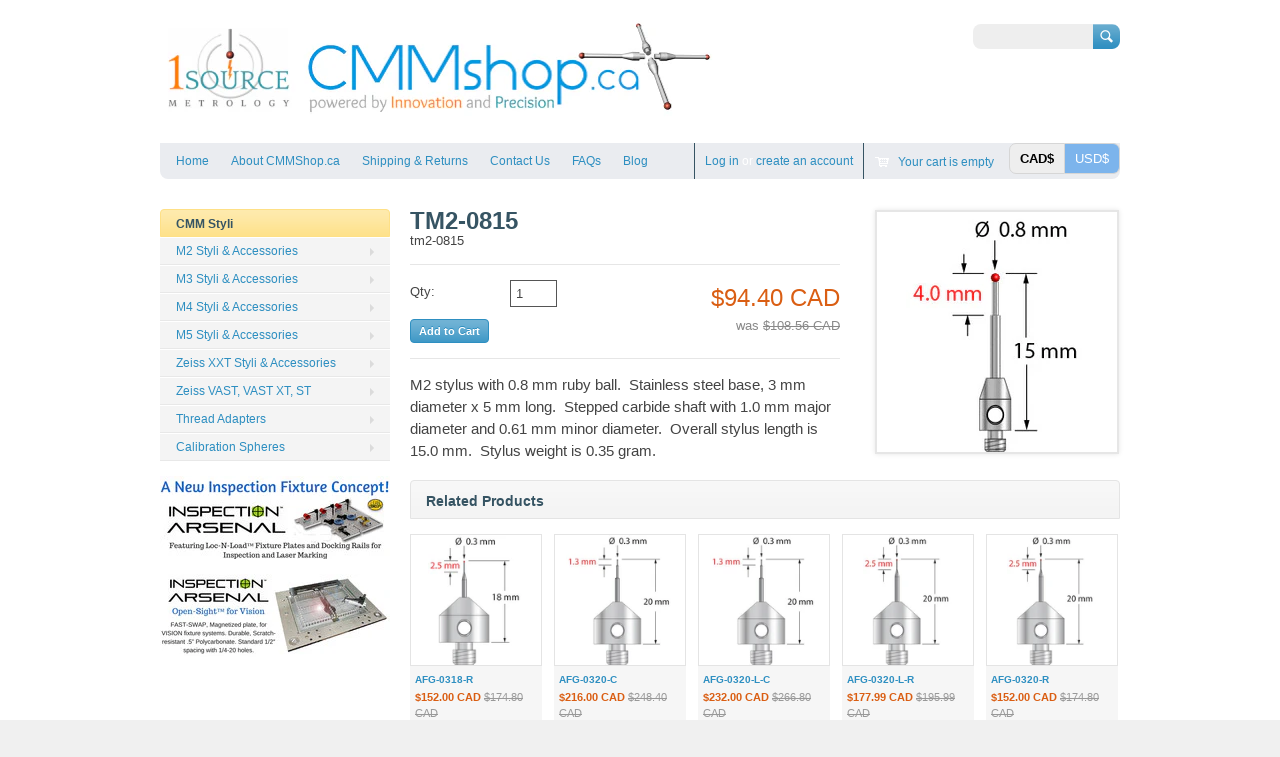

--- FILE ---
content_type: text/html; charset=utf-8
request_url: https://cmmshop.ca/products/tm2-0815
body_size: 14423
content:
<!doctype html>
<!--[if lt IE 7 ]> <html lang="en" class="no-js ie6"> <![endif]-->
<!--[if IE 7 ]>    <html lang="en" class="no-js ie7"> <![endif]-->
<!--[if IE 8 ]>    <html lang="en" class="no-js ie8"> <![endif]-->
<!--[if (gt IE 9)|!(IE)]><!--> <html lang="en" class="no-js"> <!--<![endif]-->
<head>
  <meta name="google-site-verification" content="UF0yrAgGgnmBvD4TOh-_0rwbOWeZ20a_uuIAVcCCBKw" />
  <meta name="google-site-verification" content="UF0yrAgGgnmBvD4TOh-_0rwbOWeZ20a_uuIAVcCCBKw" />
  <meta name="google-site-verification" content="ib_0R46lYt0CQC0MEeS0vbRzgrEXm2ZseNTWMSDZKY4" />
  <meta name="google-site-verification" content="ib_0R46lYt0CQC0MEeS0vbRzgrEXm2ZseNTWMSDZKY4" />
  <meta charset="UTF-8">
  <meta http-equiv="X-UA-Compatible" content="IE=edge,chrome=1">
  <link rel="canonical" href="https://cmmshop.ca/products/tm2-0815" /> 
  
  
  <meta name="description" content="CMM Probe Styli" />
  

  
  <meta property="og:type" content="product" />
  <meta property="og:title" content="TM2-0815" />
  
  <meta property="og:image" content="http://cmmshop.ca/cdn/shop/products/TM2-0815z_m_grande.jpg?v=1478894286" />
  <meta property="og:image:secure_url" content="https://cmmshop.ca/cdn/shop/products/TM2-0815z_m_grande.jpg?v=1478894286" />
  
  <meta property="og:price:amount" content="94.40" />
  <meta property="og:price:currency" content="CAD" />



<meta property="og:description" content="CMM Probe Styli" />

<meta property="og:url" content="https://cmmshop.ca/products/tm2-0815" />
<meta property="og:site_name" content="CMMshop.ca" />
  
 

  <meta name="twitter:card" content="product" />
  <meta name="twitter:title" content="TM2-0815" />
  <meta name="twitter:description" content="M2 stylus with 0.8 mm ruby ball.  Stainless steel base, 3 mm diameter x 5 mm long.  Stepped carbide shaft with 1.0 mm major diameter and 0.61 mm minor diameter.  Overall stylus length is ..." />
  <meta name="twitter:image" content="http://cmmshop.ca/cdn/shop/products/TM2-0815z_m_large.jpg?v=1478894286" />
  <meta name="twitter:label1" content="PRICE" />
  <meta name="twitter:data1" content="$94.40 CAD" />
  <meta name="twitter:label2" content="VENDOR" />
  <meta name="twitter:data2" content="Q-Mark" />

  
  <title>
  M2 CMM Styli &ndash; CMMshop.ca
  </title>
   
  <script>window.performance && window.performance.mark && window.performance.mark('shopify.content_for_header.start');</script><meta id="shopify-digital-wallet" name="shopify-digital-wallet" content="/5195365/digital_wallets/dialog">
<meta name="shopify-checkout-api-token" content="91099ca3671812a2abf3aae53f861101">
<link rel="alternate" type="application/json+oembed" href="https://cmmshop.ca/products/tm2-0815.oembed">
<script async="async" src="/checkouts/internal/preloads.js?locale=en-CA"></script>
<link rel="preconnect" href="https://shop.app" crossorigin="anonymous">
<script async="async" src="https://shop.app/checkouts/internal/preloads.js?locale=en-CA&shop_id=5195365" crossorigin="anonymous"></script>
<script id="shopify-features" type="application/json">{"accessToken":"91099ca3671812a2abf3aae53f861101","betas":["rich-media-storefront-analytics"],"domain":"cmmshop.ca","predictiveSearch":true,"shopId":5195365,"locale":"en"}</script>
<script>var Shopify = Shopify || {};
Shopify.shop = "br-metrology.myshopify.com";
Shopify.locale = "en";
Shopify.currency = {"active":"CAD","rate":"1.0"};
Shopify.country = "CA";
Shopify.theme = {"name":"Megatronic","id":8627651,"schema_name":null,"schema_version":null,"theme_store_id":261,"role":"main"};
Shopify.theme.handle = "null";
Shopify.theme.style = {"id":null,"handle":null};
Shopify.cdnHost = "cmmshop.ca/cdn";
Shopify.routes = Shopify.routes || {};
Shopify.routes.root = "/";</script>
<script type="module">!function(o){(o.Shopify=o.Shopify||{}).modules=!0}(window);</script>
<script>!function(o){function n(){var o=[];function n(){o.push(Array.prototype.slice.apply(arguments))}return n.q=o,n}var t=o.Shopify=o.Shopify||{};t.loadFeatures=n(),t.autoloadFeatures=n()}(window);</script>
<script>
  window.ShopifyPay = window.ShopifyPay || {};
  window.ShopifyPay.apiHost = "shop.app\/pay";
  window.ShopifyPay.redirectState = null;
</script>
<script id="shop-js-analytics" type="application/json">{"pageType":"product"}</script>
<script defer="defer" async type="module" src="//cmmshop.ca/cdn/shopifycloud/shop-js/modules/v2/client.init-shop-cart-sync_BdyHc3Nr.en.esm.js"></script>
<script defer="defer" async type="module" src="//cmmshop.ca/cdn/shopifycloud/shop-js/modules/v2/chunk.common_Daul8nwZ.esm.js"></script>
<script type="module">
  await import("//cmmshop.ca/cdn/shopifycloud/shop-js/modules/v2/client.init-shop-cart-sync_BdyHc3Nr.en.esm.js");
await import("//cmmshop.ca/cdn/shopifycloud/shop-js/modules/v2/chunk.common_Daul8nwZ.esm.js");

  window.Shopify.SignInWithShop?.initShopCartSync?.({"fedCMEnabled":true,"windoidEnabled":true});

</script>
<script>
  window.Shopify = window.Shopify || {};
  if (!window.Shopify.featureAssets) window.Shopify.featureAssets = {};
  window.Shopify.featureAssets['shop-js'] = {"shop-cart-sync":["modules/v2/client.shop-cart-sync_QYOiDySF.en.esm.js","modules/v2/chunk.common_Daul8nwZ.esm.js"],"init-fed-cm":["modules/v2/client.init-fed-cm_DchLp9rc.en.esm.js","modules/v2/chunk.common_Daul8nwZ.esm.js"],"shop-button":["modules/v2/client.shop-button_OV7bAJc5.en.esm.js","modules/v2/chunk.common_Daul8nwZ.esm.js"],"init-windoid":["modules/v2/client.init-windoid_DwxFKQ8e.en.esm.js","modules/v2/chunk.common_Daul8nwZ.esm.js"],"shop-cash-offers":["modules/v2/client.shop-cash-offers_DWtL6Bq3.en.esm.js","modules/v2/chunk.common_Daul8nwZ.esm.js","modules/v2/chunk.modal_CQq8HTM6.esm.js"],"shop-toast-manager":["modules/v2/client.shop-toast-manager_CX9r1SjA.en.esm.js","modules/v2/chunk.common_Daul8nwZ.esm.js"],"init-shop-email-lookup-coordinator":["modules/v2/client.init-shop-email-lookup-coordinator_UhKnw74l.en.esm.js","modules/v2/chunk.common_Daul8nwZ.esm.js"],"pay-button":["modules/v2/client.pay-button_DzxNnLDY.en.esm.js","modules/v2/chunk.common_Daul8nwZ.esm.js"],"avatar":["modules/v2/client.avatar_BTnouDA3.en.esm.js"],"init-shop-cart-sync":["modules/v2/client.init-shop-cart-sync_BdyHc3Nr.en.esm.js","modules/v2/chunk.common_Daul8nwZ.esm.js"],"shop-login-button":["modules/v2/client.shop-login-button_D8B466_1.en.esm.js","modules/v2/chunk.common_Daul8nwZ.esm.js","modules/v2/chunk.modal_CQq8HTM6.esm.js"],"init-customer-accounts-sign-up":["modules/v2/client.init-customer-accounts-sign-up_C8fpPm4i.en.esm.js","modules/v2/client.shop-login-button_D8B466_1.en.esm.js","modules/v2/chunk.common_Daul8nwZ.esm.js","modules/v2/chunk.modal_CQq8HTM6.esm.js"],"init-shop-for-new-customer-accounts":["modules/v2/client.init-shop-for-new-customer-accounts_CVTO0Ztu.en.esm.js","modules/v2/client.shop-login-button_D8B466_1.en.esm.js","modules/v2/chunk.common_Daul8nwZ.esm.js","modules/v2/chunk.modal_CQq8HTM6.esm.js"],"init-customer-accounts":["modules/v2/client.init-customer-accounts_dRgKMfrE.en.esm.js","modules/v2/client.shop-login-button_D8B466_1.en.esm.js","modules/v2/chunk.common_Daul8nwZ.esm.js","modules/v2/chunk.modal_CQq8HTM6.esm.js"],"shop-follow-button":["modules/v2/client.shop-follow-button_CkZpjEct.en.esm.js","modules/v2/chunk.common_Daul8nwZ.esm.js","modules/v2/chunk.modal_CQq8HTM6.esm.js"],"lead-capture":["modules/v2/client.lead-capture_BntHBhfp.en.esm.js","modules/v2/chunk.common_Daul8nwZ.esm.js","modules/v2/chunk.modal_CQq8HTM6.esm.js"],"checkout-modal":["modules/v2/client.checkout-modal_CfxcYbTm.en.esm.js","modules/v2/chunk.common_Daul8nwZ.esm.js","modules/v2/chunk.modal_CQq8HTM6.esm.js"],"shop-login":["modules/v2/client.shop-login_Da4GZ2H6.en.esm.js","modules/v2/chunk.common_Daul8nwZ.esm.js","modules/v2/chunk.modal_CQq8HTM6.esm.js"],"payment-terms":["modules/v2/client.payment-terms_MV4M3zvL.en.esm.js","modules/v2/chunk.common_Daul8nwZ.esm.js","modules/v2/chunk.modal_CQq8HTM6.esm.js"]};
</script>
<script>(function() {
  var isLoaded = false;
  function asyncLoad() {
    if (isLoaded) return;
    isLoaded = true;
    var urls = ["https:\/\/cdn.hextom.com\/js\/freeshippingbar.js?shop=br-metrology.myshopify.com"];
    for (var i = 0; i < urls.length; i++) {
      var s = document.createElement('script');
      s.type = 'text/javascript';
      s.async = true;
      s.src = urls[i];
      var x = document.getElementsByTagName('script')[0];
      x.parentNode.insertBefore(s, x);
    }
  };
  if(window.attachEvent) {
    window.attachEvent('onload', asyncLoad);
  } else {
    window.addEventListener('load', asyncLoad, false);
  }
})();</script>
<script id="__st">var __st={"a":5195365,"offset":-18000,"reqid":"f5a73190-98c5-4bdd-8541-ccb131f2ab2b-1768961555","pageurl":"cmmshop.ca\/products\/tm2-0815","u":"293375158aed","p":"product","rtyp":"product","rid":410840935};</script>
<script>window.ShopifyPaypalV4VisibilityTracking = true;</script>
<script id="captcha-bootstrap">!function(){'use strict';const t='contact',e='account',n='new_comment',o=[[t,t],['blogs',n],['comments',n],[t,'customer']],c=[[e,'customer_login'],[e,'guest_login'],[e,'recover_customer_password'],[e,'create_customer']],r=t=>t.map((([t,e])=>`form[action*='/${t}']:not([data-nocaptcha='true']) input[name='form_type'][value='${e}']`)).join(','),a=t=>()=>t?[...document.querySelectorAll(t)].map((t=>t.form)):[];function s(){const t=[...o],e=r(t);return a(e)}const i='password',u='form_key',d=['recaptcha-v3-token','g-recaptcha-response','h-captcha-response',i],f=()=>{try{return window.sessionStorage}catch{return}},m='__shopify_v',_=t=>t.elements[u];function p(t,e,n=!1){try{const o=window.sessionStorage,c=JSON.parse(o.getItem(e)),{data:r}=function(t){const{data:e,action:n}=t;return t[m]||n?{data:e,action:n}:{data:t,action:n}}(c);for(const[e,n]of Object.entries(r))t.elements[e]&&(t.elements[e].value=n);n&&o.removeItem(e)}catch(o){console.error('form repopulation failed',{error:o})}}const l='form_type',E='cptcha';function T(t){t.dataset[E]=!0}const w=window,h=w.document,L='Shopify',v='ce_forms',y='captcha';let A=!1;((t,e)=>{const n=(g='f06e6c50-85a8-45c8-87d0-21a2b65856fe',I='https://cdn.shopify.com/shopifycloud/storefront-forms-hcaptcha/ce_storefront_forms_captcha_hcaptcha.v1.5.2.iife.js',D={infoText:'Protected by hCaptcha',privacyText:'Privacy',termsText:'Terms'},(t,e,n)=>{const o=w[L][v],c=o.bindForm;if(c)return c(t,g,e,D).then(n);var r;o.q.push([[t,g,e,D],n]),r=I,A||(h.body.append(Object.assign(h.createElement('script'),{id:'captcha-provider',async:!0,src:r})),A=!0)});var g,I,D;w[L]=w[L]||{},w[L][v]=w[L][v]||{},w[L][v].q=[],w[L][y]=w[L][y]||{},w[L][y].protect=function(t,e){n(t,void 0,e),T(t)},Object.freeze(w[L][y]),function(t,e,n,w,h,L){const[v,y,A,g]=function(t,e,n){const i=e?o:[],u=t?c:[],d=[...i,...u],f=r(d),m=r(i),_=r(d.filter((([t,e])=>n.includes(e))));return[a(f),a(m),a(_),s()]}(w,h,L),I=t=>{const e=t.target;return e instanceof HTMLFormElement?e:e&&e.form},D=t=>v().includes(t);t.addEventListener('submit',(t=>{const e=I(t);if(!e)return;const n=D(e)&&!e.dataset.hcaptchaBound&&!e.dataset.recaptchaBound,o=_(e),c=g().includes(e)&&(!o||!o.value);(n||c)&&t.preventDefault(),c&&!n&&(function(t){try{if(!f())return;!function(t){const e=f();if(!e)return;const n=_(t);if(!n)return;const o=n.value;o&&e.removeItem(o)}(t);const e=Array.from(Array(32),(()=>Math.random().toString(36)[2])).join('');!function(t,e){_(t)||t.append(Object.assign(document.createElement('input'),{type:'hidden',name:u})),t.elements[u].value=e}(t,e),function(t,e){const n=f();if(!n)return;const o=[...t.querySelectorAll(`input[type='${i}']`)].map((({name:t})=>t)),c=[...d,...o],r={};for(const[a,s]of new FormData(t).entries())c.includes(a)||(r[a]=s);n.setItem(e,JSON.stringify({[m]:1,action:t.action,data:r}))}(t,e)}catch(e){console.error('failed to persist form',e)}}(e),e.submit())}));const S=(t,e)=>{t&&!t.dataset[E]&&(n(t,e.some((e=>e===t))),T(t))};for(const o of['focusin','change'])t.addEventListener(o,(t=>{const e=I(t);D(e)&&S(e,y())}));const B=e.get('form_key'),M=e.get(l),P=B&&M;t.addEventListener('DOMContentLoaded',(()=>{const t=y();if(P)for(const e of t)e.elements[l].value===M&&p(e,B);[...new Set([...A(),...v().filter((t=>'true'===t.dataset.shopifyCaptcha))])].forEach((e=>S(e,t)))}))}(h,new URLSearchParams(w.location.search),n,t,e,['guest_login'])})(!0,!0)}();</script>
<script integrity="sha256-4kQ18oKyAcykRKYeNunJcIwy7WH5gtpwJnB7kiuLZ1E=" data-source-attribution="shopify.loadfeatures" defer="defer" src="//cmmshop.ca/cdn/shopifycloud/storefront/assets/storefront/load_feature-a0a9edcb.js" crossorigin="anonymous"></script>
<script crossorigin="anonymous" defer="defer" src="//cmmshop.ca/cdn/shopifycloud/storefront/assets/shopify_pay/storefront-65b4c6d7.js?v=20250812"></script>
<script data-source-attribution="shopify.dynamic_checkout.dynamic.init">var Shopify=Shopify||{};Shopify.PaymentButton=Shopify.PaymentButton||{isStorefrontPortableWallets:!0,init:function(){window.Shopify.PaymentButton.init=function(){};var t=document.createElement("script");t.src="https://cmmshop.ca/cdn/shopifycloud/portable-wallets/latest/portable-wallets.en.js",t.type="module",document.head.appendChild(t)}};
</script>
<script data-source-attribution="shopify.dynamic_checkout.buyer_consent">
  function portableWalletsHideBuyerConsent(e){var t=document.getElementById("shopify-buyer-consent"),n=document.getElementById("shopify-subscription-policy-button");t&&n&&(t.classList.add("hidden"),t.setAttribute("aria-hidden","true"),n.removeEventListener("click",e))}function portableWalletsShowBuyerConsent(e){var t=document.getElementById("shopify-buyer-consent"),n=document.getElementById("shopify-subscription-policy-button");t&&n&&(t.classList.remove("hidden"),t.removeAttribute("aria-hidden"),n.addEventListener("click",e))}window.Shopify?.PaymentButton&&(window.Shopify.PaymentButton.hideBuyerConsent=portableWalletsHideBuyerConsent,window.Shopify.PaymentButton.showBuyerConsent=portableWalletsShowBuyerConsent);
</script>
<script data-source-attribution="shopify.dynamic_checkout.cart.bootstrap">document.addEventListener("DOMContentLoaded",(function(){function t(){return document.querySelector("shopify-accelerated-checkout-cart, shopify-accelerated-checkout")}if(t())Shopify.PaymentButton.init();else{new MutationObserver((function(e,n){t()&&(Shopify.PaymentButton.init(),n.disconnect())})).observe(document.body,{childList:!0,subtree:!0})}}));
</script>
<link id="shopify-accelerated-checkout-styles" rel="stylesheet" media="screen" href="https://cmmshop.ca/cdn/shopifycloud/portable-wallets/latest/accelerated-checkout-backwards-compat.css" crossorigin="anonymous">
<style id="shopify-accelerated-checkout-cart">
        #shopify-buyer-consent {
  margin-top: 1em;
  display: inline-block;
  width: 100%;
}

#shopify-buyer-consent.hidden {
  display: none;
}

#shopify-subscription-policy-button {
  background: none;
  border: none;
  padding: 0;
  text-decoration: underline;
  font-size: inherit;
  cursor: pointer;
}

#shopify-subscription-policy-button::before {
  box-shadow: none;
}

      </style>

<script>window.performance && window.performance.mark && window.performance.mark('shopify.content_for_header.end');</script>

   

  <link href="//cmmshop.ca/cdn/shop/t/2/assets/style.css?v=87171233447520730261702312186" rel="stylesheet" type="text/css" media="all" />  
  <link href="//cmmshop.ca/cdn/shop/t/2/assets/facebox.css?v=24388858100639518761401470551" rel="stylesheet" type="text/css" media="all" />
  <script src="//cmmshop.ca/cdn/shopifycloud/storefront/assets/themes_support/option_selection-b017cd28.js" type="text/javascript"></script>
  
  
  
  <script src="//ajax.googleapis.com/ajax/libs/jquery/1.6.1/jquery.min.js" type="text/javascript"></script>
     
<link href="https://monorail-edge.shopifysvc.com" rel="dns-prefetch">
<script>(function(){if ("sendBeacon" in navigator && "performance" in window) {try {var session_token_from_headers = performance.getEntriesByType('navigation')[0].serverTiming.find(x => x.name == '_s').description;} catch {var session_token_from_headers = undefined;}var session_cookie_matches = document.cookie.match(/_shopify_s=([^;]*)/);var session_token_from_cookie = session_cookie_matches && session_cookie_matches.length === 2 ? session_cookie_matches[1] : "";var session_token = session_token_from_headers || session_token_from_cookie || "";function handle_abandonment_event(e) {var entries = performance.getEntries().filter(function(entry) {return /monorail-edge.shopifysvc.com/.test(entry.name);});if (!window.abandonment_tracked && entries.length === 0) {window.abandonment_tracked = true;var currentMs = Date.now();var navigation_start = performance.timing.navigationStart;var payload = {shop_id: 5195365,url: window.location.href,navigation_start,duration: currentMs - navigation_start,session_token,page_type: "product"};window.navigator.sendBeacon("https://monorail-edge.shopifysvc.com/v1/produce", JSON.stringify({schema_id: "online_store_buyer_site_abandonment/1.1",payload: payload,metadata: {event_created_at_ms: currentMs,event_sent_at_ms: currentMs}}));}}window.addEventListener('pagehide', handle_abandonment_event);}}());</script>
<script id="web-pixels-manager-setup">(function e(e,d,r,n,o){if(void 0===o&&(o={}),!Boolean(null===(a=null===(i=window.Shopify)||void 0===i?void 0:i.analytics)||void 0===a?void 0:a.replayQueue)){var i,a;window.Shopify=window.Shopify||{};var t=window.Shopify;t.analytics=t.analytics||{};var s=t.analytics;s.replayQueue=[],s.publish=function(e,d,r){return s.replayQueue.push([e,d,r]),!0};try{self.performance.mark("wpm:start")}catch(e){}var l=function(){var e={modern:/Edge?\/(1{2}[4-9]|1[2-9]\d|[2-9]\d{2}|\d{4,})\.\d+(\.\d+|)|Firefox\/(1{2}[4-9]|1[2-9]\d|[2-9]\d{2}|\d{4,})\.\d+(\.\d+|)|Chrom(ium|e)\/(9{2}|\d{3,})\.\d+(\.\d+|)|(Maci|X1{2}).+ Version\/(15\.\d+|(1[6-9]|[2-9]\d|\d{3,})\.\d+)([,.]\d+|)( \(\w+\)|)( Mobile\/\w+|) Safari\/|Chrome.+OPR\/(9{2}|\d{3,})\.\d+\.\d+|(CPU[ +]OS|iPhone[ +]OS|CPU[ +]iPhone|CPU IPhone OS|CPU iPad OS)[ +]+(15[._]\d+|(1[6-9]|[2-9]\d|\d{3,})[._]\d+)([._]\d+|)|Android:?[ /-](13[3-9]|1[4-9]\d|[2-9]\d{2}|\d{4,})(\.\d+|)(\.\d+|)|Android.+Firefox\/(13[5-9]|1[4-9]\d|[2-9]\d{2}|\d{4,})\.\d+(\.\d+|)|Android.+Chrom(ium|e)\/(13[3-9]|1[4-9]\d|[2-9]\d{2}|\d{4,})\.\d+(\.\d+|)|SamsungBrowser\/([2-9]\d|\d{3,})\.\d+/,legacy:/Edge?\/(1[6-9]|[2-9]\d|\d{3,})\.\d+(\.\d+|)|Firefox\/(5[4-9]|[6-9]\d|\d{3,})\.\d+(\.\d+|)|Chrom(ium|e)\/(5[1-9]|[6-9]\d|\d{3,})\.\d+(\.\d+|)([\d.]+$|.*Safari\/(?![\d.]+ Edge\/[\d.]+$))|(Maci|X1{2}).+ Version\/(10\.\d+|(1[1-9]|[2-9]\d|\d{3,})\.\d+)([,.]\d+|)( \(\w+\)|)( Mobile\/\w+|) Safari\/|Chrome.+OPR\/(3[89]|[4-9]\d|\d{3,})\.\d+\.\d+|(CPU[ +]OS|iPhone[ +]OS|CPU[ +]iPhone|CPU IPhone OS|CPU iPad OS)[ +]+(10[._]\d+|(1[1-9]|[2-9]\d|\d{3,})[._]\d+)([._]\d+|)|Android:?[ /-](13[3-9]|1[4-9]\d|[2-9]\d{2}|\d{4,})(\.\d+|)(\.\d+|)|Mobile Safari.+OPR\/([89]\d|\d{3,})\.\d+\.\d+|Android.+Firefox\/(13[5-9]|1[4-9]\d|[2-9]\d{2}|\d{4,})\.\d+(\.\d+|)|Android.+Chrom(ium|e)\/(13[3-9]|1[4-9]\d|[2-9]\d{2}|\d{4,})\.\d+(\.\d+|)|Android.+(UC? ?Browser|UCWEB|U3)[ /]?(15\.([5-9]|\d{2,})|(1[6-9]|[2-9]\d|\d{3,})\.\d+)\.\d+|SamsungBrowser\/(5\.\d+|([6-9]|\d{2,})\.\d+)|Android.+MQ{2}Browser\/(14(\.(9|\d{2,})|)|(1[5-9]|[2-9]\d|\d{3,})(\.\d+|))(\.\d+|)|K[Aa][Ii]OS\/(3\.\d+|([4-9]|\d{2,})\.\d+)(\.\d+|)/},d=e.modern,r=e.legacy,n=navigator.userAgent;return n.match(d)?"modern":n.match(r)?"legacy":"unknown"}(),u="modern"===l?"modern":"legacy",c=(null!=n?n:{modern:"",legacy:""})[u],f=function(e){return[e.baseUrl,"/wpm","/b",e.hashVersion,"modern"===e.buildTarget?"m":"l",".js"].join("")}({baseUrl:d,hashVersion:r,buildTarget:u}),m=function(e){var d=e.version,r=e.bundleTarget,n=e.surface,o=e.pageUrl,i=e.monorailEndpoint;return{emit:function(e){var a=e.status,t=e.errorMsg,s=(new Date).getTime(),l=JSON.stringify({metadata:{event_sent_at_ms:s},events:[{schema_id:"web_pixels_manager_load/3.1",payload:{version:d,bundle_target:r,page_url:o,status:a,surface:n,error_msg:t},metadata:{event_created_at_ms:s}}]});if(!i)return console&&console.warn&&console.warn("[Web Pixels Manager] No Monorail endpoint provided, skipping logging."),!1;try{return self.navigator.sendBeacon.bind(self.navigator)(i,l)}catch(e){}var u=new XMLHttpRequest;try{return u.open("POST",i,!0),u.setRequestHeader("Content-Type","text/plain"),u.send(l),!0}catch(e){return console&&console.warn&&console.warn("[Web Pixels Manager] Got an unhandled error while logging to Monorail."),!1}}}}({version:r,bundleTarget:l,surface:e.surface,pageUrl:self.location.href,monorailEndpoint:e.monorailEndpoint});try{o.browserTarget=l,function(e){var d=e.src,r=e.async,n=void 0===r||r,o=e.onload,i=e.onerror,a=e.sri,t=e.scriptDataAttributes,s=void 0===t?{}:t,l=document.createElement("script"),u=document.querySelector("head"),c=document.querySelector("body");if(l.async=n,l.src=d,a&&(l.integrity=a,l.crossOrigin="anonymous"),s)for(var f in s)if(Object.prototype.hasOwnProperty.call(s,f))try{l.dataset[f]=s[f]}catch(e){}if(o&&l.addEventListener("load",o),i&&l.addEventListener("error",i),u)u.appendChild(l);else{if(!c)throw new Error("Did not find a head or body element to append the script");c.appendChild(l)}}({src:f,async:!0,onload:function(){if(!function(){var e,d;return Boolean(null===(d=null===(e=window.Shopify)||void 0===e?void 0:e.analytics)||void 0===d?void 0:d.initialized)}()){var d=window.webPixelsManager.init(e)||void 0;if(d){var r=window.Shopify.analytics;r.replayQueue.forEach((function(e){var r=e[0],n=e[1],o=e[2];d.publishCustomEvent(r,n,o)})),r.replayQueue=[],r.publish=d.publishCustomEvent,r.visitor=d.visitor,r.initialized=!0}}},onerror:function(){return m.emit({status:"failed",errorMsg:"".concat(f," has failed to load")})},sri:function(e){var d=/^sha384-[A-Za-z0-9+/=]+$/;return"string"==typeof e&&d.test(e)}(c)?c:"",scriptDataAttributes:o}),m.emit({status:"loading"})}catch(e){m.emit({status:"failed",errorMsg:(null==e?void 0:e.message)||"Unknown error"})}}})({shopId: 5195365,storefrontBaseUrl: "https://cmmshop.ca",extensionsBaseUrl: "https://extensions.shopifycdn.com/cdn/shopifycloud/web-pixels-manager",monorailEndpoint: "https://monorail-edge.shopifysvc.com/unstable/produce_batch",surface: "storefront-renderer",enabledBetaFlags: ["2dca8a86"],webPixelsConfigList: [{"id":"shopify-app-pixel","configuration":"{}","eventPayloadVersion":"v1","runtimeContext":"STRICT","scriptVersion":"0450","apiClientId":"shopify-pixel","type":"APP","privacyPurposes":["ANALYTICS","MARKETING"]},{"id":"shopify-custom-pixel","eventPayloadVersion":"v1","runtimeContext":"LAX","scriptVersion":"0450","apiClientId":"shopify-pixel","type":"CUSTOM","privacyPurposes":["ANALYTICS","MARKETING"]}],isMerchantRequest: false,initData: {"shop":{"name":"CMMshop.ca","paymentSettings":{"currencyCode":"CAD"},"myshopifyDomain":"br-metrology.myshopify.com","countryCode":"CA","storefrontUrl":"https:\/\/cmmshop.ca"},"customer":null,"cart":null,"checkout":null,"productVariants":[{"price":{"amount":94.4,"currencyCode":"CAD"},"product":{"title":"TM2-0815","vendor":"Q-Mark","id":"410840935","untranslatedTitle":"TM2-0815","url":"\/products\/tm2-0815","type":"M2"},"id":"988220107","image":{"src":"\/\/cmmshop.ca\/cdn\/shop\/products\/TM2-0815z_m.jpg?v=1478894286"},"sku":"tm2-0815","title":"Default Title","untranslatedTitle":"Default Title"}],"purchasingCompany":null},},"https://cmmshop.ca/cdn","fcfee988w5aeb613cpc8e4bc33m6693e112",{"modern":"","legacy":""},{"shopId":"5195365","storefrontBaseUrl":"https:\/\/cmmshop.ca","extensionBaseUrl":"https:\/\/extensions.shopifycdn.com\/cdn\/shopifycloud\/web-pixels-manager","surface":"storefront-renderer","enabledBetaFlags":"[\"2dca8a86\"]","isMerchantRequest":"false","hashVersion":"fcfee988w5aeb613cpc8e4bc33m6693e112","publish":"custom","events":"[[\"page_viewed\",{}],[\"product_viewed\",{\"productVariant\":{\"price\":{\"amount\":94.4,\"currencyCode\":\"CAD\"},\"product\":{\"title\":\"TM2-0815\",\"vendor\":\"Q-Mark\",\"id\":\"410840935\",\"untranslatedTitle\":\"TM2-0815\",\"url\":\"\/products\/tm2-0815\",\"type\":\"M2\"},\"id\":\"988220107\",\"image\":{\"src\":\"\/\/cmmshop.ca\/cdn\/shop\/products\/TM2-0815z_m.jpg?v=1478894286\"},\"sku\":\"tm2-0815\",\"title\":\"Default Title\",\"untranslatedTitle\":\"Default Title\"}}]]"});</script><script>
  window.ShopifyAnalytics = window.ShopifyAnalytics || {};
  window.ShopifyAnalytics.meta = window.ShopifyAnalytics.meta || {};
  window.ShopifyAnalytics.meta.currency = 'CAD';
  var meta = {"product":{"id":410840935,"gid":"gid:\/\/shopify\/Product\/410840935","vendor":"Q-Mark","type":"M2","handle":"tm2-0815","variants":[{"id":988220107,"price":9440,"name":"TM2-0815","public_title":null,"sku":"tm2-0815"}],"remote":false},"page":{"pageType":"product","resourceType":"product","resourceId":410840935,"requestId":"f5a73190-98c5-4bdd-8541-ccb131f2ab2b-1768961555"}};
  for (var attr in meta) {
    window.ShopifyAnalytics.meta[attr] = meta[attr];
  }
</script>
<script class="analytics">
  (function () {
    var customDocumentWrite = function(content) {
      var jquery = null;

      if (window.jQuery) {
        jquery = window.jQuery;
      } else if (window.Checkout && window.Checkout.$) {
        jquery = window.Checkout.$;
      }

      if (jquery) {
        jquery('body').append(content);
      }
    };

    var hasLoggedConversion = function(token) {
      if (token) {
        return document.cookie.indexOf('loggedConversion=' + token) !== -1;
      }
      return false;
    }

    var setCookieIfConversion = function(token) {
      if (token) {
        var twoMonthsFromNow = new Date(Date.now());
        twoMonthsFromNow.setMonth(twoMonthsFromNow.getMonth() + 2);

        document.cookie = 'loggedConversion=' + token + '; expires=' + twoMonthsFromNow;
      }
    }

    var trekkie = window.ShopifyAnalytics.lib = window.trekkie = window.trekkie || [];
    if (trekkie.integrations) {
      return;
    }
    trekkie.methods = [
      'identify',
      'page',
      'ready',
      'track',
      'trackForm',
      'trackLink'
    ];
    trekkie.factory = function(method) {
      return function() {
        var args = Array.prototype.slice.call(arguments);
        args.unshift(method);
        trekkie.push(args);
        return trekkie;
      };
    };
    for (var i = 0; i < trekkie.methods.length; i++) {
      var key = trekkie.methods[i];
      trekkie[key] = trekkie.factory(key);
    }
    trekkie.load = function(config) {
      trekkie.config = config || {};
      trekkie.config.initialDocumentCookie = document.cookie;
      var first = document.getElementsByTagName('script')[0];
      var script = document.createElement('script');
      script.type = 'text/javascript';
      script.onerror = function(e) {
        var scriptFallback = document.createElement('script');
        scriptFallback.type = 'text/javascript';
        scriptFallback.onerror = function(error) {
                var Monorail = {
      produce: function produce(monorailDomain, schemaId, payload) {
        var currentMs = new Date().getTime();
        var event = {
          schema_id: schemaId,
          payload: payload,
          metadata: {
            event_created_at_ms: currentMs,
            event_sent_at_ms: currentMs
          }
        };
        return Monorail.sendRequest("https://" + monorailDomain + "/v1/produce", JSON.stringify(event));
      },
      sendRequest: function sendRequest(endpointUrl, payload) {
        // Try the sendBeacon API
        if (window && window.navigator && typeof window.navigator.sendBeacon === 'function' && typeof window.Blob === 'function' && !Monorail.isIos12()) {
          var blobData = new window.Blob([payload], {
            type: 'text/plain'
          });

          if (window.navigator.sendBeacon(endpointUrl, blobData)) {
            return true;
          } // sendBeacon was not successful

        } // XHR beacon

        var xhr = new XMLHttpRequest();

        try {
          xhr.open('POST', endpointUrl);
          xhr.setRequestHeader('Content-Type', 'text/plain');
          xhr.send(payload);
        } catch (e) {
          console.log(e);
        }

        return false;
      },
      isIos12: function isIos12() {
        return window.navigator.userAgent.lastIndexOf('iPhone; CPU iPhone OS 12_') !== -1 || window.navigator.userAgent.lastIndexOf('iPad; CPU OS 12_') !== -1;
      }
    };
    Monorail.produce('monorail-edge.shopifysvc.com',
      'trekkie_storefront_load_errors/1.1',
      {shop_id: 5195365,
      theme_id: 8627651,
      app_name: "storefront",
      context_url: window.location.href,
      source_url: "//cmmshop.ca/cdn/s/trekkie.storefront.cd680fe47e6c39ca5d5df5f0a32d569bc48c0f27.min.js"});

        };
        scriptFallback.async = true;
        scriptFallback.src = '//cmmshop.ca/cdn/s/trekkie.storefront.cd680fe47e6c39ca5d5df5f0a32d569bc48c0f27.min.js';
        first.parentNode.insertBefore(scriptFallback, first);
      };
      script.async = true;
      script.src = '//cmmshop.ca/cdn/s/trekkie.storefront.cd680fe47e6c39ca5d5df5f0a32d569bc48c0f27.min.js';
      first.parentNode.insertBefore(script, first);
    };
    trekkie.load(
      {"Trekkie":{"appName":"storefront","development":false,"defaultAttributes":{"shopId":5195365,"isMerchantRequest":null,"themeId":8627651,"themeCityHash":"4019432081007278429","contentLanguage":"en","currency":"CAD","eventMetadataId":"bc515e49-3411-44c8-8f87-79f7fa228ace"},"isServerSideCookieWritingEnabled":true,"monorailRegion":"shop_domain","enabledBetaFlags":["65f19447"]},"Session Attribution":{},"S2S":{"facebookCapiEnabled":false,"source":"trekkie-storefront-renderer","apiClientId":580111}}
    );

    var loaded = false;
    trekkie.ready(function() {
      if (loaded) return;
      loaded = true;

      window.ShopifyAnalytics.lib = window.trekkie;

      var originalDocumentWrite = document.write;
      document.write = customDocumentWrite;
      try { window.ShopifyAnalytics.merchantGoogleAnalytics.call(this); } catch(error) {};
      document.write = originalDocumentWrite;

      window.ShopifyAnalytics.lib.page(null,{"pageType":"product","resourceType":"product","resourceId":410840935,"requestId":"f5a73190-98c5-4bdd-8541-ccb131f2ab2b-1768961555","shopifyEmitted":true});

      var match = window.location.pathname.match(/checkouts\/(.+)\/(thank_you|post_purchase)/)
      var token = match? match[1]: undefined;
      if (!hasLoggedConversion(token)) {
        setCookieIfConversion(token);
        window.ShopifyAnalytics.lib.track("Viewed Product",{"currency":"CAD","variantId":988220107,"productId":410840935,"productGid":"gid:\/\/shopify\/Product\/410840935","name":"TM2-0815","price":"94.40","sku":"tm2-0815","brand":"Q-Mark","variant":null,"category":"M2","nonInteraction":true,"remote":false},undefined,undefined,{"shopifyEmitted":true});
      window.ShopifyAnalytics.lib.track("monorail:\/\/trekkie_storefront_viewed_product\/1.1",{"currency":"CAD","variantId":988220107,"productId":410840935,"productGid":"gid:\/\/shopify\/Product\/410840935","name":"TM2-0815","price":"94.40","sku":"tm2-0815","brand":"Q-Mark","variant":null,"category":"M2","nonInteraction":true,"remote":false,"referer":"https:\/\/cmmshop.ca\/products\/tm2-0815"});
      }
    });


        var eventsListenerScript = document.createElement('script');
        eventsListenerScript.async = true;
        eventsListenerScript.src = "//cmmshop.ca/cdn/shopifycloud/storefront/assets/shop_events_listener-3da45d37.js";
        document.getElementsByTagName('head')[0].appendChild(eventsListenerScript);

})();</script>
<script
  defer
  src="https://cmmshop.ca/cdn/shopifycloud/perf-kit/shopify-perf-kit-3.0.4.min.js"
  data-application="storefront-renderer"
  data-shop-id="5195365"
  data-render-region="gcp-us-central1"
  data-page-type="product"
  data-theme-instance-id="8627651"
  data-theme-name=""
  data-theme-version=""
  data-monorail-region="shop_domain"
  data-resource-timing-sampling-rate="10"
  data-shs="true"
  data-shs-beacon="true"
  data-shs-export-with-fetch="true"
  data-shs-logs-sample-rate="1"
  data-shs-beacon-endpoint="https://cmmshop.ca/api/collect"
></script>
</head>

<body class=" template-product" id="m2-cmm-styli">

  <!-- Header -->
  <div id="header-wrapper">
    <div id="header" class="wrapper clearfix">
      
       <strong id="site-title"> 
        <a href="/" title="Home">
           <img src="//cmmshop.ca/cdn/shop/t/2/assets/logo.png?v=28712577182681609151549211991" alt="CMMshop.ca" />         
        </a>
       </strong> 
    
      <form id="search" action="/search" method="get">
        <label for="top-search-input" class="visuallyhidden">Search</label>
        <input type="text" id="top-search-input" name="q" class="search-input" value="" accesskey="4" autocomplete="off" />
        <input type="submit" class="search-submit" value="Search" />
      </form>
       
    </div><!-- /#header -->
  </div><!-- /#header-wrapper -->
  
   
    
  <div id="main-wrapper">
    
  
    <!-- Top Menu -->
    <div id="top-menu" class="wrapper clearfix top-menu">
      <ul id="nav">
        
        <li class="top ">
          
          
            <a class="root" href="/">Home</a>
          
        </li>
        
        <li class="top ">
          
          
            <a class="root" href="/pages/about-cmmshop-ca">About CMMShop.ca</a>
          
        </li>
        
        <li class="top ">
          
          
            <a class="root" href="/pages/shipping-returns">Shipping & Returns</a>
          
        </li>
        
        <li class="top ">
          
          
            <a class="root" href="/pages/contact-cmmshop-ca">Contact Us</a>
          
        </li>
        
        <li class="top ">
          
          
            <a class="root" href="/pages/faqs">FAQs</a>
          
        </li>
        
        <li class="top ">
          
          
            <a class="root" href="/blogs/news">Blog</a>
          
        </li>
        
      </ul><!-- /#nav -->
   
      <ul id="customer-controls">
        
        <li class="customer-account-links">
          
            <p><a href="/account/login" id="customer_login_link">Log in</a> or <a href="/account/register" id="customer_register_link">create an account</a></p>
          
        </li>
             
       <span id="currencies">
  <span data-currency="CAD" class="left">CAD$</span>
  <span data-currency="USD" class="right">USD$</span>
</span>

<style>
#currencies {
    display: -moz-inline-stack;
    display: inline-block;
    zoom: 1;
    *display: inline;
    color: #ffffff;
    font-size: 0; /* to eliminate space between buttons */
    line-height: 1.5;
    cursor: pointer;
}
#currencies span {
    display: -moz-inline-stack;
    display: inline-block;
    zoom: 1;
    *display: inline;
    padding: 5px 10px;
    border: 1px solid #D6D6D6;
    background: none #7cb4ec;
    font-size: 13px;
}
#currencies .left  {
    -webkit-border-top-left-radius: 7px;
    -webkit-border-bottom-left-radius: 7px;
    -moz-border-radius-topleft: 7px;
    -moz-border-radius-bottomleft: 7px;
    border-top-left-radius: 7px;
    border-bottom-left-radius: 7px;
}
#currencies .right  {
    -webkit-border-top-right-radius: 7px;
    -webkit-border-bottom-right-radius: 7px;
    -moz-border-radius-topright: 7px;
    -moz-border-radius-bottomright: 7px;
    border-top-right-radius: 7px;
    border-bottom-right-radius: 7px;
    border-left: none;
}
#currencies .selected {
    font-weight: bold;
    color: #000000;
    background: none #eeeeee;
}
</style>
           
        
              
        <li class="cart-link">
          <a href="/cart" class="num-items-in-cart">
            <span id="top-cartlink-text" class="icon">
              
                Your cart is empty
              
            </span>
          </a>             
        </li>
      </ul><!-- #customer-controls -->
    </div><!-- /#top-menu --> 
    
    <!-- Main Content -->
    <div id="main" class="wrapper clearfix">
      <div class="content-wrapper clearfix">
          
        
          <div class="col-content">
  
  <div id="single-product" class="product-tm2-0815 clearfix">
  
    <div id="product-photos" class="clearfix">
      <div class="large-thumb">
        <a class="lightbox" href="//cmmshop.ca/cdn/shop/products/TM2-0815z_m_large.jpg?v=1478894286">
          <img src="//cmmshop.ca/cdn/shop/products/TM2-0815z_m_medium.jpg?v=1478894286" alt="M2 - TM2-0815 - CMMshop.ca" />
        </a>
      </div>
      
           
    </div><!-- /#product-photos -->
      
    <div id="product-details" class="right">
      <div class="product-name">
        <h1>TM2-0815</h1>
        <span class="variant-sku"></span>
      </div>

      <div class="options clearfix">      
        
        <p id="add-to-cart-msg"></p>                                                        
        <p class="price"></p>   
        <form action="/cart/add" method="post" class="variants clearfix">       
                                                                                
          <div class="variants-wrapper visuallyhidden"> 
            <select id="product-select" name="id">
              
              <option value="988220107">Default Title - <span class=money>$94.40 CAD</span></option>
              
            </select>
          </div>
          
          <div class="product_qty">
            <label for="quantity">Qty: </label> 
            <input min="1" type="number" id="quantity" name="quantity" value="1" />
            <style>#quantity { padding:5px; width:35px; border: 1px solid #555; }</style>
          </div>
          
          <input class="btn" type="submit" name="add" id="add-to-cart" value="Add to Cart" />
        </form>
        
      </div><!-- /.options -->
      
      <div class="description">
                

        <div id="ProductInfoTabs" class="ui-tabs ui-widget ui-widget-content ui-corner-all epProductInfoTabs ep-js" data-js="">
<div class="ui-tabs-panel ui-widget-content ui-corner-bottom" id="tab-product-description" aria-labelledby="ui-id-1" role="tabpanel" aria-expanded="true" aria-hidden="false">
<div class="description" itemprop="description">
<p><span>M2 stylus with 0.8 mm ruby ball.  Stainless steel base, 3 mm diameter x 5 mm long.  Stepped carbide shaft with 1.0 mm major diameter and 0.61 mm minor diameter.  Overall stylus length is 15.0 mm.  Stylus weight is 0.35 gram.</span></p>
</div>
</div>
</div>
      </div>      
    </div><!-- /#product-details -->

  </div><!-- /#single-product -->

  <div class="productlist-wrapper condensed">
  
  
  
  
  
  
  
    <h3 class="section-header">Related Products</h3>
    <ul class="related-products thumbgrid clearfix">
    
    
    
      
        <li>
        	<div class="product-photo"><a href="/collections/cmm-styli-accessories/products/afg-0318-r"><img src="//cmmshop.ca/cdn/shop/products/AFG-0318-R_compact.jpg?v=1478894701" alt="M5 - AFG-0318-R - CMMshop.ca - 1" /></a></div>
        	<div class="product-desc">
        		<h3 class="product-title"><a href="/collections/cmm-styli-accessories/products/afg-0318-r">AFG-0318-R</a></h3>
        		<p class="product-price">
        		
        			<span class=money>$152.00 CAD</span>
        			 <del><span class=money>$174.80 CAD</span></del>								
        		
        		</p>
        	</div>
        </li>
      
    
      
        <li>
        	<div class="product-photo"><a href="/collections/cmm-styli-accessories/products/afg-0320-c"><img src="//cmmshop.ca/cdn/shop/products/AFG-0320-C_compact.jpg?v=1478894799" alt="M5 - AFG-0320-C - CMMshop.ca - 1" /></a></div>
        	<div class="product-desc">
        		<h3 class="product-title"><a href="/collections/cmm-styli-accessories/products/afg-0320-c">AFG-0320-C</a></h3>
        		<p class="product-price">
        		
        			<span class=money>$216.00 CAD</span>
        			 <del><span class=money>$248.40 CAD</span></del>								
        		
        		</p>
        	</div>
        </li>
      
    
      
        <li>
        	<div class="product-photo"><a href="/collections/cmm-styli-accessories/products/afg-0320-l-c"><img src="//cmmshop.ca/cdn/shop/products/AFG-0320-L-C_compact.jpg?v=1478894701" alt="M5 - AFG-0320-L-C - CMMshop.ca - 1" /></a></div>
        	<div class="product-desc">
        		<h3 class="product-title"><a href="/collections/cmm-styli-accessories/products/afg-0320-l-c">AFG-0320-L-C</a></h3>
        		<p class="product-price">
        		
        			<span class=money>$232.00 CAD</span>
        			 <del><span class=money>$266.80 CAD</span></del>								
        		
        		</p>
        	</div>
        </li>
      
    
      
        <li>
        	<div class="product-photo"><a href="/collections/cmm-styli-accessories/products/afg-0320-l-r"><img src="//cmmshop.ca/cdn/shop/products/AFG-0320-L-R_compact.jpg?v=1478894701" alt="M5 - AFG-0320-L-R - CMMshop.ca - 1" /></a></div>
        	<div class="product-desc">
        		<h3 class="product-title"><a href="/collections/cmm-styli-accessories/products/afg-0320-l-r">AFG-0320-L-R</a></h3>
        		<p class="product-price">
        		
        			<span class=money>$177.99 CAD</span>
        			 <del><span class=money>$195.99 CAD</span></del>								
        		
        		</p>
        	</div>
        </li>
      
    
      
        <li class="last-in-row">
        	<div class="product-photo"><a href="/collections/cmm-styli-accessories/products/afg-0320-r"><img src="//cmmshop.ca/cdn/shop/products/AFG-0320-R_compact.jpg?v=1478894799" alt="M5 - AFG-0320-R - CMMshop.ca" /></a></div>
        	<div class="product-desc">
        		<h3 class="product-title"><a href="/collections/cmm-styli-accessories/products/afg-0320-r">AFG-0320-R</a></h3>
        		<p class="product-price">
        		
        			<span class=money>$152.00 CAD</span>
        			 <del><span class=money>$174.80 CAD</span></del>								
        		
        		</p>
        	</div>
        </li>
      
    
      
        <li>
        	<div class="product-photo"><a href="/collections/cmm-styli-accessories/products/afg-0323-r"><img src="//cmmshop.ca/cdn/shop/products/AFG-0323-R_compact.jpg?v=1478894799" alt="M5 - AFG-0323-R - CMMshop.ca - 1" /></a></div>
        	<div class="product-desc">
        		<h3 class="product-title"><a href="/collections/cmm-styli-accessories/products/afg-0323-r">AFG-0323-R</a></h3>
        		<p class="product-price">
        		
        			<span class=money>$168.00 CAD</span>
        			 <del><span class=money>$193.20 CAD</span></del>								
        		
        		</p>
        	</div>
        </li>
      
    
    </ul>
  
</div>


   


</div><!-- /.col-content -->



<div class="col-browse">
  


	<!-- Widget: Custom linklist -->
<div class="widget widget-linklist" id="widget-cmm-styli">
	<div class="widget-header">
		<h3>CMM Styli</h3>
	</div>
	<div class="widget-content">
		<ul>
		
			<li><a href="/collections/m2-styli-and-accessories" title="M2 Styli & Accessories">M2 Styli & Accessories<span class="arrow"></span></a></li>
		
			<li><a href="/collections/m3-styli-and-accessories" title="M3 Styli & Accessories">M3 Styli & Accessories<span class="arrow"></span></a></li>
		
			<li><a href="/collections/m4-styli-and-accessories" title="M4 Styli & Accessories">M4 Styli & Accessories<span class="arrow"></span></a></li>
		
			<li><a href="/collections/m5-styli-and-accessories" title="M5 Styli & Accessories">M5 Styli & Accessories<span class="arrow"></span></a></li>
		
			<li><a href="/collections/vast-xxt-accessories" title="Zeiss XXT Styli & Accessories">Zeiss XXT Styli & Accessories<span class="arrow"></span></a></li>
		
			<li><a href="/collections/vast-vast-xt-st" title="Zeiss VAST, VAST XT, ST">Zeiss VAST, VAST XT, ST<span class="arrow"></span></a></li>
		
			<li><a href="/collections/thread-adapters" title="Thread Adapters">Thread Adapters<span class="arrow"></span></a></li>
		
			<li><a href="/collections/calibration-spheres" title="Calibration Spheres">Calibration Spheres<span class="arrow"></span></a></li>
		
		</ul>
	</div>		
</div><!-- /.widget -->






    
  
<!-- Widget: left column ad #1 -->
<div class="widget widget-image" id="widget-leftad-1">
	<div class="widget-content">
		<a href="https://leaninspection.com?affiliates=182be0c5cdcd5072bb1864cdee4d3d6e">						
		<img src="//cmmshop.ca/cdn/shop/t/2/assets/leftcol-ad-1.jpg?v=76819599819222923611456762220" alt="" />
		</a>						
	</div>
</div><!-- /.widget -->


	
<!-- Widget: left column ad #2 -->
<div class="widget widget-image" id="widget-leftad-2">
	<div class="widget-content">
		<a href="https://leaninspection.com?affiliates=182be0c5cdcd5072bb1864cdee4d3d6e">						
		<img src="//cmmshop.ca/cdn/shop/t/2/assets/leftcol-ad-2.jpg?v=75828676489704606031456763115" alt="" />
		</a>						
	</div>
</div><!-- /.widget -->





</div><!-- /#col-browse -->
        
        
      </div><!-- /.content -->
    </div><!-- /#main -->
  
  </div><!-- /#main-wrapper -->

  <!-- Footer -->
  <div id="footer-wrapper">
    <div id="footer" class="wrapper clearfix">
            
      <div class="join-newsletter footer-col">
        <h3>Join our Mailing List</h3> 
        <form method="post" action="/contact#contact_form" id="contact_form" accept-charset="UTF-8" class="contact-form"><input type="hidden" name="form_type" value="customer" /><input type="hidden" name="utf8" value="✓" />
        
          

          
        
          <input type="hidden" id="contact_tags" name="contact[tags]" value="prospect,newsletter"/>
          <div id="newsletter-signup">
            <input type="hidden" id="newsletter-first-name" name="contact[first_name]" value="Subscriber" />
            <input type="hidden" id="newsletter-last-name" name="contact[last_name]" value="Newsletter" />
            <label for="newsletter-email">Email address:</label>
            <input type="email" class="email" id="newsletter-email" name="contact[email]" />
            <input type="submit" class="submit btn" value="Join" />
          </div>
        </form>     
      </div>
      
      <div class="footer-linklists footer-col">
        	
<div class="footer-linklist">				
	<h3>CMM Services</h3>
	<ul>
		
      <li class="first">
				<a href="http://www.brmetrology.com/#!services/c1739"><span class="arrow"></span>CMM Programming Support</a>
			</li>
    
      <li class="last">
				<a href="http://www.brmetrology.com/#!services/c1739"><span class="arrow"></span>CMM Training</a>
			</li>
    	
	</ul>
</div>
       
        	
<div class="footer-linklist">				
	<h3>CMM Styli</h3>
	<ul>
		
      <li class="first">
				<a href="/collections/m2-styli-and-accessories"><span class="arrow"></span>M2 Styli & Accessories</a>
			</li>
    
      <li>
				<a href="/collections/m3-styli-and-accessories"><span class="arrow"></span>M3 Styli & Accessories</a>
			</li>
    
      <li>
				<a href="/collections/m4-styli-and-accessories"><span class="arrow"></span>M4 Styli & Accessories</a>
			</li>
    
      <li>
				<a href="/collections/m5-styli-and-accessories"><span class="arrow"></span>M5 Styli & Accessories</a>
			</li>
    
      <li>
				<a href="/collections/vast-xxt-accessories"><span class="arrow"></span>Zeiss XXT Styli & Accessories</a>
			</li>
    
      <li>
				<a href="/collections/vast-vast-xt-st"><span class="arrow"></span>Zeiss VAST, VAST XT, ST</a>
			</li>
    
      <li>
				<a href="/collections/thread-adapters"><span class="arrow"></span>Thread Adapters</a>
			</li>
    
      <li class="last">
				<a href="/collections/calibration-spheres"><span class="arrow"></span>Calibration Spheres</a>
			</li>
    	
	</ul>
</div>
       
        	
<div class="footer-linklist">				
	<h3>Modular CMM Fixturing - FixLogix</h3>
	<ul>
			
	</ul>
</div>
 
        	
<div class="footer-linklist">				
	<h3></h3>
	<ul>
			
	</ul>
</div>

      </div>      
      
      <div class="footer-text footer-col">
        <p>Copyright 1 Source Metrology Inc. 2024</p>
        <p class="poweredby"><a target="_blank" rel="nofollow" href="https://www.shopify.ca/payment-gateways?utm_campaign=poweredby&amp;utm_medium=shopify&amp;utm_source=onlinestore">We run on a secure payment gateway</a></p>        
      </div>

      
      <div id="footer-payment-methods">
        <p>Payment methods we accept</p>
        
        <img width="45" src="//cmmshop.ca/cdn/shopifycloud/storefront/assets/payment_icons/american_express-1efdc6a3.svg" />
        
        <img width="45" src="//cmmshop.ca/cdn/shopifycloud/storefront/assets/payment_icons/bancontact-13d5ac60.svg" />
        
        <img width="45" src="//cmmshop.ca/cdn/shopifycloud/storefront/assets/payment_icons/diners_club-678e3046.svg" />
        
        <img width="45" src="//cmmshop.ca/cdn/shopifycloud/storefront/assets/payment_icons/discover-59880595.svg" />
        
        <img width="45" src="//cmmshop.ca/cdn/shopifycloud/storefront/assets/payment_icons/ideal-506610f2.svg" />
        
        <img width="45" src="//cmmshop.ca/cdn/shopifycloud/storefront/assets/payment_icons/master-54b5a7ce.svg" />
        
        <img width="45" src="//cmmshop.ca/cdn/shopifycloud/storefront/assets/payment_icons/shopify_pay-925ab76d.svg" />
        
        <img width="45" src="//cmmshop.ca/cdn/shopifycloud/storefront/assets/payment_icons/visa-65d650f7.svg" />
        
      </div>
      
   
    </div><!-- /#footer -->
  </div><!-- /#footer-wrapper --> 
  
  <script src="//cmmshop.ca/cdn/shop/t/2/assets/jquery.hoverintent.js?v=110036310040361601241401470552" type="text/javascript"></script>    
  <script src="//cmmshop.ca/cdn/shop/t/2/assets/jquery.tools.min.js?v=161572389691970277771401470553" type="text/javascript"></script>  
  <script src="//cmmshop.ca/cdn/shop/t/2/assets/facebox.js?v=128098672465729228841401470551" type="text/javascript"></script>
  
    <script>

    
    
    var selectCallback = function(variant, selector) {
      
      if (variant) {
        $('.variant-sku').text(variant.sku);
    }else {
        $('.variant-sku').empty();
    }
      
      if (variant && variant.available == true) {
        // selected a valid variant
        $('#add-to-cart').removeClass('disabled').removeAttr('disabled'); // remove unavailable class from add-to-cart button, and re-enable button
        if(variant.compare_at_price == null){
          $('.options .price').html('<strong>'+Shopify.formatMoney(variant.price, "<span class=money>${{amount}} CAD</span>")+'</strong>');
        } else {
          $('.options .price').html('<strong>'+Shopify.formatMoney(variant.price, "<span class=money>${{amount}} CAD</span>") + '</strong> <span class="compare_at_price">was <del>' + Shopify.formatMoney(variant.compare_at_price, "<span class=money>${{amount}} CAD</span>") + '</del></span>');
        }
      } else {
        // variant doesn't exist
        $('#add-to-cart').addClass('disabled').attr('disabled', 'disabled');      // set add-to-cart button to unavailable class and disable button
        var message = variant ? "Sold Out" : "Unavailable";    
        $('.options .price').text(message); // update price-field message
      }
    };

    // initialize multi selector for product
    $(function() {
      new Shopify.OptionSelectors("product-select", { product: {"id":410840935,"title":"TM2-0815","handle":"tm2-0815","description":"\u003cdiv id=\"ProductInfoTabs\" class=\"ui-tabs ui-widget ui-widget-content ui-corner-all epProductInfoTabs ep-js\" data-js=\"\"\u003e\n\u003cdiv class=\"ui-tabs-panel ui-widget-content ui-corner-bottom\" id=\"tab-product-description\" aria-labelledby=\"ui-id-1\" role=\"tabpanel\" aria-expanded=\"true\" aria-hidden=\"false\"\u003e\n\u003cdiv class=\"description\" itemprop=\"description\"\u003e\n\u003cp\u003e\u003cspan\u003eM2 stylus with 0.8 mm ruby ball.  Stainless steel base, 3 mm diameter x 5 mm long.  Stepped carbide shaft with 1.0 mm major diameter and 0.61 mm minor diameter.  Overall stylus length is 15.0 mm.  Stylus weight is 0.35 gram.\u003c\/span\u003e\u003c\/p\u003e\n\u003c\/div\u003e\n\u003c\/div\u003e\n\u003c\/div\u003e","published_at":"2014-11-21T09:29:00-05:00","created_at":"2014-11-21T09:29:14-05:00","vendor":"Q-Mark","type":"M2","tags":["0.8mm","11-20","Carbide Stem","M2","Ruby","Sphere"],"price":9440,"price_min":9440,"price_max":9440,"available":true,"price_varies":false,"compare_at_price":10856,"compare_at_price_min":10856,"compare_at_price_max":10856,"compare_at_price_varies":false,"variants":[{"id":988220107,"title":"Default Title","option1":"Default Title","option2":null,"option3":null,"sku":"tm2-0815","requires_shipping":true,"taxable":true,"featured_image":null,"available":true,"name":"TM2-0815","public_title":null,"options":["Default Title"],"price":9440,"weight":1,"compare_at_price":10856,"inventory_quantity":1,"inventory_management":null,"inventory_policy":"deny","barcode":null,"requires_selling_plan":false,"selling_plan_allocations":[]}],"images":["\/\/cmmshop.ca\/cdn\/shop\/products\/TM2-0815z_m.jpg?v=1478894286"],"featured_image":"\/\/cmmshop.ca\/cdn\/shop\/products\/TM2-0815z_m.jpg?v=1478894286","options":["Title"],"media":[{"alt":"M2 - TM2-0815 - CMMshop.ca","id":6060441713,"position":1,"preview_image":{"aspect_ratio":0.76,"height":271,"width":206,"src":"\/\/cmmshop.ca\/cdn\/shop\/products\/TM2-0815z_m.jpg?v=1478894286"},"aspect_ratio":0.76,"height":271,"media_type":"image","src":"\/\/cmmshop.ca\/cdn\/shop\/products\/TM2-0815z_m.jpg?v=1478894286","width":206}],"requires_selling_plan":false,"selling_plan_groups":[],"content":"\u003cdiv id=\"ProductInfoTabs\" class=\"ui-tabs ui-widget ui-widget-content ui-corner-all epProductInfoTabs ep-js\" data-js=\"\"\u003e\n\u003cdiv class=\"ui-tabs-panel ui-widget-content ui-corner-bottom\" id=\"tab-product-description\" aria-labelledby=\"ui-id-1\" role=\"tabpanel\" aria-expanded=\"true\" aria-hidden=\"false\"\u003e\n\u003cdiv class=\"description\" itemprop=\"description\"\u003e\n\u003cp\u003e\u003cspan\u003eM2 stylus with 0.8 mm ruby ball.  Stainless steel base, 3 mm diameter x 5 mm long.  Stepped carbide shaft with 1.0 mm major diameter and 0.61 mm minor diameter.  Overall stylus length is 15.0 mm.  Stylus weight is 0.35 gram.\u003c\/span\u003e\u003c\/p\u003e\n\u003c\/div\u003e\n\u003c\/div\u003e\n\u003c\/div\u003e"}, onVariantSelected: selectCallback });
      
      
      
        
          
          
          $('.single-option-selector:eq(0)').val("Default Title").trigger('change');
          
        
        
      
    });
    
    
    
    $('.lightbox').facebox({
      loadingImage: '//cmmshop.ca/cdn/shop/t/2/assets/loading.gif?v=70231111185117849271401470553', 
      closeImage:  '//cmmshop.ca/cdn/shop/t/2/assets/closelabel.png?v=143667407282441713861401470551'
    }); 
    </script>   

    <!-- fb like button -->
    <script>(function(d, s, id) {
      var js, fjs = d.getElementsByTagName(s)[0];
      if (d.getElementById(id)) {return;}
      js = d.createElement(s); js.id = id;
      js.src = "//connect.facebook.net/en_US/all.js#xfbml=1";
      fjs.parentNode.insertBefore(js, fjs);
    }(document, 'script', 'facebook-jssdk'));</script>

    <!-- +1 button -->
    <script type="text/javascript">
      (function() {
        var po = document.createElement('script'); po.type = 'text/javascript'; po.async = true;
        po.src = 'https://apis.google.com/js/plusone.js';
        var s = document.getElementsByTagName('script')[0]; s.parentNode.insertBefore(po, s);
      })();
    </script>

    <!-- tweet btn -->
    <script src="//platform.twitter.com/widgets.js"></script>

    <script src="//cmmshop.ca/cdn/shop/t/2/assets/theme.js?v=184139465320052429661401470554" type="text/javascript"></script>
  
    <script src="//cmmshop.ca/cdn/s/javascripts/currencies.js" type="text/javascript"></script>
<script src="//cmmshop.ca/cdn/shop/t/2/assets/jquery.currencies.min.js?v=175057760772006623221450364377" type="text/javascript"></script>

<script>

// Pick your format here:
// money_format or money_with_currency_format
Currency.format = 'money_with_currency_format';

var shopCurrency = 'CAD';

/* Sometimes merchants change their shop currency, let's tell our JavaScript file */
Currency.moneyFormats[shopCurrency].money_with_currency_format = "${{amount}} CAD";
Currency.moneyFormats[shopCurrency].money_format = "${{amount}} CAD";

var cookieCurrency = Currency.cookie.read();

// Fix for customer account pages.
jQuery('span.money span.money').each(function() {
  jQuery(this).parents('span.money').removeClass('money');
});

// Saving the current price.
jQuery('span.money').each(function() {
  jQuery(this).attr('data-currency-CAD', jQuery(this).html());
});

// Select all your currencies buttons.
var buttons = jQuery('#currencies span');

// If there's no cookie or it's the shop currency.
if (cookieCurrency == null || cookieCurrency === shopCurrency) {
  buttons.removeClass('selected');
  jQuery('#currencies span[data-currency=' + shopCurrency + ']').addClass('selected');
  Currency.currentCurrency = shopCurrency;
}
else {
  Currency.convertAll(shopCurrency, cookieCurrency);
  buttons.removeClass('selected');
  jQuery('#currencies span[data-currency=' + cookieCurrency + ']').addClass('selected');
}

// When customer clicks on a currency button.
buttons.click(function() {
  buttons.removeClass('selected');
  jQuery(this).addClass('selected');
  var newCurrency =  jQuery(this).attr('data-currency');
  Currency.convertAll(Currency.currentCurrency, newCurrency);
});

// For options.
var original_selectCallback = window.selectCallback;
var selectCallback = function(variant, selector) {
  original_selectCallback(variant, selector);
  Currency.convertAll(shopCurrency, jQuery('#currencies span.selected').attr('data-currency'));
  jQuery('.selected-currency').text(Currency.currentCurrency);
};

$('body').on('ajaxCart.afterCartLoad', function(cart) {
  Currency.convertAll(shopCurrency, jQuery('#currencies span.selected').attr('data-currency'));
  jQuery('.selected-currency').text(Currency.currentCurrency);
});

jQuery('.selected-currency').text(Currency.currentCurrency);

</script>
  
<!-- BEEKETINGSCRIPT CODE START --><!-- BEEKETINGSCRIPT CODE END -->
<!-- spurit_uev-added -->
<!-- "snippets/spurit_uev-theme-snippet.liquid" was not rendered, the associated app was uninstalled -->
<!-- /spurit_uev-added -->

</body>
</html>

--- FILE ---
content_type: text/javascript
request_url: https://cmmshop.ca/cdn/shop/t/2/assets/theme.js?v=184139465320052429661401470554
body_size: 815
content:
if($(function(){initDropDown(),$("#nav").width($("#top-menu").width()-$("#customer-controls").width()-30);var padding=parseInt($("#customer-controls li:first").css("paddingTop").split("px")[0])+parseInt($("#customer-controls li:first").css("paddingBottom").split("px")[0]);$("#customer-controls li").height($("#top-menu").height()-padding)}),$(".template-index:first").length>0&&($("#carousel").scrollable({circular:!0}).navigator({navi:"#carousel-slide-menu",naviItem:"li"}),$("#carousel").find(".items li[class!=cloned]").length>1&&(window.api=$("#carousel").autoscroll({autoplay:!0,api:!0,interval:7500}),$("#carousel").hover(function(){api.pause()},function(){api.play()})),$("#carousel-thumbs li:first a").addClass("active")),$(".template-product:first").length>0){function addToCart(e){$.ajax({type:"POST",url:"/cart/add.js",async:!1,cache:!1,data:$(this).parent().serialize(),dataType:"json",error:addToCartFail,success:addToCartSuccess}),e.preventDefault()}function addToCartSuccess(jqXHR,textStatus,errorThrown){$.ajax({type:"GET",url:"/cart.js",async:!1,cache:!1,dataType:"json",success:updateCartDesc}),$("#add-to-cart-msg").hide().addClass("success").html('Item added to cart! <a href="/cart" title="view cart">View Cart</a>.').fadeIn()}function addToCartFail(XMLHttpRequest){var response=eval("("+XMLHttpRequest.responseText+")");return $("#add-to-cart-msg").hide().addClass("error").html(response.description.replace("All 1 ","All ")).fadeIn(),!1}function updateCartDesc(data){var $cartLinkText=$("#top-cartlink-text");switch(data.item_count){case 0:$cartLinkText.text("Your cart is empty");break;case 1:$cartLinkText.text("1 item");break;default:$cartLinkText.text(data.item_count+" items");break}}$(window).load(function(){$("#product-thumbs a").click(function(){return!1}),$("#add-to-cart").click(addToCart)})}$(".template-customers-login:first").length>0&&$("#forgot-password-link").click(function(e){$.facebox({div:"#recover-password"}),$(".cancel-forgot-password-link").live("click",closeFacebox),$(".submit-forgot-password-link").live("click",closeFacebox),e.preventDefault()}),$(".template-cart:first").length>0&&($("#note").hide(),$("#checkout-addnote label:first").toggle(function(){$("#note").show()},function(){$("#note").hide()})),$(".contact-form").submit(function(e){var emailField=$(this).find(".email:first"),errorMsg='<label class="error-msg" for="'+emailField.attr("id")+'">Please enter a valid email.</label>';validEmail(emailField.val())||(emailField.parent().is("li")?(emailField.parent().addClass("has-error").find(".error-msg").remove(),$("#email").after(errorMsg)):($(this).addClass("has-error").find(".error-msg").remove(),$(this).append(errorMsg)),e.preventDefault())});function validEmail(value){return/^((([a-z]|\d|[!#\$%&'\*\+\-\/=\?\^_`{\|}~]|[\u00A0-\uD7FF\uF900-\uFDCF\uFDF0-\uFFEF])+(\.([a-z]|\d|[!#\$%&'\*\+\-\/=\?\^_`{\|}~]|[\u00A0-\uD7FF\uF900-\uFDCF\uFDF0-\uFFEF])+)*)|((\x22)((((\x20|\x09)*(\x0d\x0a))?(\x20|\x09)+)?(([\x01-\x08\x0b\x0c\x0e-\x1f\x7f]|\x21|[\x23-\x5b]|[\x5d-\x7e]|[\u00A0-\uD7FF\uF900-\uFDCF\uFDF0-\uFFEF])|(\\([\x01-\x09\x0b\x0c\x0d-\x7f]|[\u00A0-\uD7FF\uF900-\uFDCF\uFDF0-\uFFEF]))))*(((\x20|\x09)*(\x0d\x0a))?(\x20|\x09)+)?(\x22)))@((([a-z]|\d|[\u00A0-\uD7FF\uF900-\uFDCF\uFDF0-\uFFEF])|(([a-z]|\d|[\u00A0-\uD7FF\uF900-\uFDCF\uFDF0-\uFFEF])([a-z]|\d|-|\.|_|~|[\u00A0-\uD7FF\uF900-\uFDCF\uFDF0-\uFFEF])*([a-z]|\d|[\u00A0-\uD7FF\uF900-\uFDCF\uFDF0-\uFFEF])))\.)+(([a-z]|[\u00A0-\uD7FF\uF900-\uFDCF\uFDF0-\uFFEF])|(([a-z]|[\u00A0-\uD7FF\uF900-\uFDCF\uFDF0-\uFFEF])([a-z]|\d|-|\.|_|~|[\u00A0-\uD7FF\uF900-\uFDCF\uFDF0-\uFFEF])*([a-z]|[\u00A0-\uD7FF\uF900-\uFDCF\uFDF0-\uFFEF])))\.?$/i.test(value)}$(".template-customers-addresses:first").length>0&&(new Shopify.CountryProvinceSelector("address_country_new","address_province_new",{hideElement:"address_province_container_new"}),$(".action-edit a").click(function(e){var id=$(this).attr("data-address-id"),addressId="fb_address_country_"+id,provinceId="fb_address_province_"+id,provinceContainerId="fb_address_province_container"+id;jQuery.facebox({div:"#edit-address-"+id}),$("#facebox #address_country_"+id).attr("id",addressId),$("#facebox #address_province_"+id).attr("id",provinceId),$("#facebox #address_province_container_"+id).attr("id",provinceContainerId),new Shopify.CountryProvinceSelector(addressId,provinceId,{hideElement:provinceContainerId}),$(".cancel-update-address-form-link").live("click",closeFacebox),e.preventDefault()}));function closeFacebox(e){jQuery(document).trigger("close.facebox"),$(this).is("a")&&e.preventDefault()}function initDropDown(){$("#nav .has-dropdown").hoverIntent({over:ddOver,timeout:150,out:ddOut})}function ddOver(e){$(this).find("a:first").addClass("active"),$(this).find("ul:first").show()}function ddOut(e){$(this).find("a:first").removeClass("active"),$(this).find("ul:first").hide()}$(window).load(function(){var photoContainerHeight=$(".thumbgrid:first .product-photo").height();$(".thumbgrid img").each(function(){var h=$(this).height();h<photoContainerHeight&&$(this).css({marginTop:photoContainerHeight/2-h/2+"px"})})});
//# sourceMappingURL=/cdn/shop/t/2/assets/theme.js.map?v=184139465320052429661401470554
